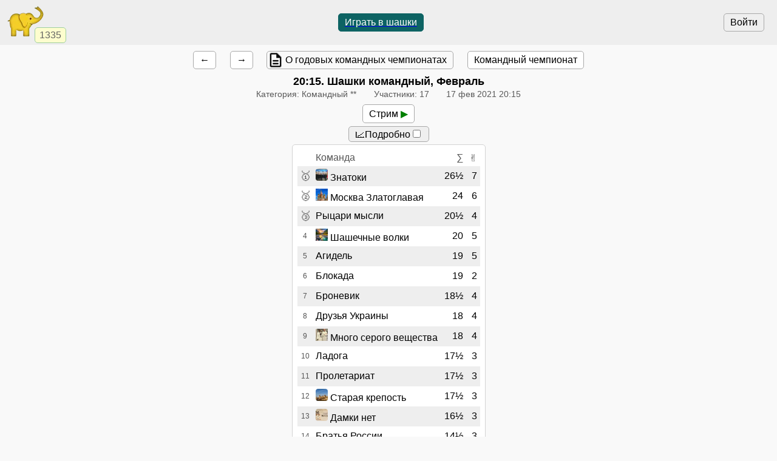

--- FILE ---
content_type: text/html; charset=utf-8
request_url: https://www.gambler.ru/tour/819952
body_size: 5063
content:
<!DOCTYPE HTML>
<HTML lang="ru">
<HEAD>
<TITLE>Шашки, командник, февраль 2021, 👤17 - Гамблер</TITLE>
<link rel="preconnect" href="//s.gambler.ru" />
<meta property="og:site_name" content="Гамблер" />
<meta property="og:title" content="Шашки, командник, февраль 2021, 👤17" />
<meta property="og:description" content="Командный турнир по шашкам, февраль 2021. Команды: 17. Участники: 17, победитель: Знатоки" />
<meta property="og:locale" content="ru_RU" />
<meta property="og:image" content="https://s.gambler.ru/icons/256/wcheckers.png" />
<meta property="og:image:type" content="image/png" />
<meta property="og:image:width" content="256" />
<meta property="og:image:height" content="256" />
<meta property="og:image" content="https://s.gambler.ru/icons/128/wcheckers.png" />
<meta property="og:image:type" content="image/png" />
<meta property="og:image:width" content="128" />
<meta property="og:image:height" content="128" />
<meta name="description" content="Командный турнир по шашкам, февраль 2021. Команды: 17. Участники: 17, победитель: Знатоки" />
<meta name="theme-color" content="white" />
<meta name="viewport" content="width=device-width, initial-scale=1.0, minimum-scale=1.0, user-scalable=yes" />
<link rel="icon" href="https://s.gambler.ru/icons/48/slonr.png" type="image/png" sizes="48x48" />
<link rel="icon" href="https://s.gambler.ru/icons/96/slonr.png" type="image/png" sizes="96x96" />
<link rel="icon" href="https://s.gambler.ru/icons/256/slonr.png" type="image/png" sizes="256x256" />
<link rel="icon" href="https://s.gambler.ru/icons/hires/slonr.png" type="image/png" sizes="any" />
<link rel="icon" href="https://s.gambler.ru/icons/svg/slonr_ico.svg" type="image/svg+xml" />
<link rel="StyleSheet" href="//s.gambler.ru/css/tour.css" type="text/css" />
<script src="//s.gambler.ru/js/scripts.js"></script>
<link rel="canonical" href="https://www.gambler.ru/tour/819952" />
<script crossorigin=anonymous>
window.addEventListener( 'click', event => {
	if( window.COMMONLOADED ) return;
	if( event.target.closest( 'a' ) ) return;
	event.preventDefault();
	let url = new URL( 'https://s.gambler.ru/js/stable/jsbundle/common_es.js' )
	import( url ).then( () => {
		window.COMMONLOADED = true;
		event.target.click();
	});
}, true );
</script>
</HEAD>
<BODY class='tourcontainer'>
<header>
<div class=block_logo>
<a href='https://www.gambler.ru'><picture title='Клуб умных игр'><source srcset='https://s.gambler.ru/icons/64/slonr.webp 1x, https://s.gambler.ru/icons/128/slonr.webp 2x' type='image/webp'><source srcset='https://s.gambler.ru/icons/64/slonr.png 1x, https://s.gambler.ru/icons/128/slonr.png 2x' type='image/png'><img src='https://s.gambler.ru/icons/64/slonr.png' srcset='https://s.gambler.ru/icons/64/slonr.png 1x, https://s.gambler.ru/icons/128/slonr.png 2x' style='color: blue;' alt='Гамблер' width=64 height=64 decoding='async' title='Клуб умных игр' alt=''></picture></a>
<div class='counter' data-roomcount=0 title='Сейчас в клубе: 1335'>1335</div>
</div>
<div class=block_auth>
<button class=login>Войти</button>
</div>
<a href='https://www.gambler.ru/checkers' class='play' title='Шашки. Играть бесплатно прямо сейчас'><button class='flexline center' data-default>Играть в шашки</button></a>
</header>
<main class='column centered'>
<div class='flexline justifynormal' style='text-align:left;'>
<a data-keephash=true href='/tour/795282' class=button>← </a>
<a data-keephash=true href='/tour/825076' class=button> →</a>
<a href='/Championship' class='button description'>О годовых командных чемпионатах</a>
<a href='/tour/774153' class=button>Командный чемпионат</a>
</div>
<div data-mytourid=819952 data-tourstate=finished class='sheet hideempty'></div>
<H3><time datetime='2021-02-17 20:15+0300'>20:15</time>. Шашки командный, Февраль</H3>
<div class='flexline subtitle'>
<span class='nowrap padded'>Категория: Командный&nbsp;**</span>
<span class='nowrap padded'>Участники: 17</span>
<span class='padded'><time datetime='2021-02-17 20:15+0300' title='до 22:07' class=nowrap>17 фев 2021 20:15</time></span>
</div>
<a href='https://www.youtube.com/watch?v=6Lx0fh4Ue5Q' class='button'>Стрим <span class=green>&#9654;</span></a>
<div class='flexline justifynormal' style='text-align:left;'>
<button class='low'><label class=nowrap>📈Подробно<input type=checkbox data-blinker='visible'></label></button>
</div>
<div class=sheet><table id=tourtable1 class='tourtable chesscolors tcenter' cellspacing=0px>
<thead>
<tr class=subheader><th></th><th class=tleft>Команда</th><th class=tright><span title='Рез' class=emoji>∑</span></th><th title='Победы'><span class=emoji>✌</span></th><th data-blinkers='visible' class='number display_none'>Бухгольц<span style='color:yellow'>*</span></th><th data-blinkers='visible' class='number display_none'>Ничьи</th></tr>
</thead>
<script>
window.scripted = new Scripted( [
[" title=\'Туров: -/9\'","<span class=emoji>🥇</span>","13581","<picture><source srcset=\'https://storage.playelephant.com/images/preview/48/ed5ead54dbfc4c8ac44940eecce13d42.webp 2x\' type=\'image/webp\'><source srcset=\'https://storage.playelephant.com/images/preview/48/ed5ead54dbfc4c8ac44940eecce13d42 2x\' type=\'image/png\'><img data-magicid=\'ed5ead54dbfc4c8ac44940eecce13d42\' title=\'Команда Знатоки\' width=20 height=20 alt=\'Знатоки\' src=\'https://storage.playelephant.com/images/preview/20/ed5ead54dbfc4c8ac44940eecce13d42\' srcset=\'https://storage.playelephant.com/images/preview/48/ed5ead54dbfc4c8ac44940eecce13d42 2x\'></picture> Знатоки","172.5","26½","7","2","p13581 u1262316 u1315343 u1412031 u1287916 u1379174 u875412 u1023437 u448387 u915860 u1389730"],
[" title=\'Туров: -/9\'","<span class=emoji>🥈</span>","11706","<picture><source srcset=\'https://storage.playelephant.com/images/preview/48/1377da40b6b0ff448ac7fef7ac8057d1.webp 2x\' type=\'image/webp\'><source srcset=\'https://storage.playelephant.com/images/preview/48/1377da40b6b0ff448ac7fef7ac8057d1 2x\' type=\'image/png\'><img data-magicid=\'1377da40b6b0ff448ac7fef7ac8057d1\' title=\'Команда Москва Златоглавая\' width=20 height=20 alt=\'Москва Златоглавая\' src=\'https://storage.playelephant.com/images/preview/20/1377da40b6b0ff448ac7fef7ac8057d1\' srcset=\'https://storage.playelephant.com/images/preview/48/1377da40b6b0ff448ac7fef7ac8057d1 2x\'></picture> Москва Златоглавая","174.5","24","6","2","p11706 u247328 u876155 u787035 u1103026 u1272526 u1280157 u1262311 u1084159 u246374 u914496 u1055606 u654718 u949093 u1422735"],
[" title=\'Туров: -/9\'","<span class=emoji>🥉</span>","4497","Рыцари мысли","165","20½","4","4","p4497 u821523 u848972 u856055 u435994 u1078902 u52428 u247159 u1361618 u1302278 u1322427 u1283877 u836407"],
[" title=\'Туров: -/9\'","4","12139","<picture><source srcset=\'https://storage.playelephant.com/images/preview/48/d028ec17932806aefb5fabef6c61512e.webp 2x\' type=\'image/webp\'><source srcset=\'https://storage.playelephant.com/images/preview/48/d028ec17932806aefb5fabef6c61512e 2x\' type=\'image/png\'><img data-magicid=\'d028ec17932806aefb5fabef6c61512e\' title=\'Команда Шашечные волки\' width=20 height=20 alt=\'Шашечные волки\' src=\'https://storage.playelephant.com/images/preview/20/d028ec17932806aefb5fabef6c61512e\' srcset=\'https://storage.playelephant.com/images/preview/48/d028ec17932806aefb5fabef6c61512e 2x\'></picture> Шашечные волки","176.5","20","5","2","p12139 u1303083 u1415295 u1325483 u1417455 u1207422 u1242657 u1343945 u1325727 u1354545 u1264494 u1391483 u1414336"],
[" title=\'Туров: -/9\'","5","13761","Агидель","159.5","19","5","1","p13761 u1356860 u1388890 u1118310 u1404748 u1181243 u1380287 u975293 u1038911 u1368150 u1061961 u1172928"],
[" title=\'Туров: -/9\'","6","12397","Блокада","168","19","2","3","p12397 u909337 u1267671 u910977 u1051100 u1208156 u443019 u1107988 u1417191 u1420667 u826512 u1054329"],
[" title=\'Туров: -/9\'","7","11412","Броневик","160","18½","4","2","p11412 u769350 u1301419 u1108989 u1149442 u485560 u1398334 u1235485"],
[" title=\'Туров: -/9\'","8","14922","Друзья Украины","164","18","4","1","p14922 u695352 u1282230 u1345218 u1363795 u1243743 u1411206 u846686 u1426885 u1397455"],
[" title=\'Туров: -/9\'","9","13789","<picture><source srcset=\'https://storage.playelephant.com/images/preview/48/542cf080cb84ae26e40b44df3c3c85e6.webp 2x\' type=\'image/webp\'><source srcset=\'https://storage.playelephant.com/images/preview/48/542cf080cb84ae26e40b44df3c3c85e6 2x\' type=\'image/png\'><img data-magicid=\'542cf080cb84ae26e40b44df3c3c85e6\' title=\'Команда Много серого вещества\' width=20 height=20 alt=\'Много серого вещества\' src=\'https://storage.playelephant.com/images/preview/20/542cf080cb84ae26e40b44df3c3c85e6\' srcset=\'https://storage.playelephant.com/images/preview/48/542cf080cb84ae26e40b44df3c3c85e6 2x\'></picture> Много серого вещества","161.5","18","4","0","p13789 u1409329 u1166604 u1429344 u1397567 u1431626 u1373450 u1381843 u1288201 u1248764 u1392226 u1351915 u1422161"],
[" title=\'Туров: -/9\'","10","13811","Ладога","166.5","17½","3","2","p13811 u1367370 u1368251 u1375227 u1371138 u1360144 u1370835"],
[" title=\'Туров: -/9\'","11","5033","Пролетариат","164.5","17½","3","3","p5033 u1397633 u1193729 u1140904 u1302774 u1112421 u1143855 u1121036 u1268122 u351040 u1273553 u1268236 u1385078"],
[" title=\'Туров: -/9\'","12","3905","<picture><source srcset=\'https://storage.playelephant.com/images/preview/48/ecb00cf877f9482d055e1f1c393ae4bb.webp 2x\' type=\'image/webp\'><source srcset=\'https://storage.playelephant.com/images/preview/48/ecb00cf877f9482d055e1f1c393ae4bb 2x\' type=\'image/png\'><img data-magicid=\'ecb00cf877f9482d055e1f1c393ae4bb\' title=\'Команда Старая крепость\' width=20 height=20 alt=\'Старая крепость\' src=\'https://storage.playelephant.com/images/preview/20/ecb00cf877f9482d055e1f1c393ae4bb\' srcset=\'https://storage.playelephant.com/images/preview/48/ecb00cf877f9482d055e1f1c393ae4bb 2x\'></picture> Старая крепость","163","17½","3","2","p3905 u954896 u221483 u965317 u1364697 u924014 u1103792 u1248303 u1294473 u1412028 u1265738 u1414465 u1144096"],
[" title=\'Туров: -/9\'","13","14393","<picture><source srcset=\'https://storage.playelephant.com/images/preview/48/deac6b6191e4a6db2f475ed670707d59.webp 2x\' type=\'image/webp\'><source srcset=\'https://storage.playelephant.com/images/preview/48/deac6b6191e4a6db2f475ed670707d59 2x\' type=\'image/png\'><img data-magicid=\'deac6b6191e4a6db2f475ed670707d59\' title=\'Команда Дамки нет\' width=20 height=20 alt=\'Дамки нет\' src=\'https://storage.playelephant.com/images/preview/20/deac6b6191e4a6db2f475ed670707d59\' srcset=\'https://storage.playelephant.com/images/preview/48/deac6b6191e4a6db2f475ed670707d59 2x\'></picture> Дамки нет","156","16½","3","1","p14393 u856901 u1358984 u1374917 u1385506 u958581 u1391126 u1039766 u1363876 u1398587 u1355499 u1376016 u1401242 u1416173 u1410640 u1411880 u1426915"],
[" title=\'Туров: -/9\'","14","14286","Братья России","126","14½","3","1","p14286 u1390654 u1294261 u1398682 u1411983 u1393543 u1425917 u1399652 u1370671 u1384827 u1428848 u1428987"],
[" title=\'Туров: -/9\'","15","14885","Лотос","149","13½","2","0","p14885 u1417691 u728778 u1426625 u1309846 u1417450 u1415560 u1417054 u957400 u1402770 u1410290 u1420849 u1410100 u1418252 u1427946"],
[" title=\'Туров: -/9\'","16","12065","<picture><source srcset=\'https://storage.playelephant.com/images/preview/48/297008a5cbb20e7783b4933425fba1e5.webp 2x\' type=\'image/webp\'><source srcset=\'https://storage.playelephant.com/images/preview/48/297008a5cbb20e7783b4933425fba1e5 2x\' type=\'image/png\'><img data-magicid=\'297008a5cbb20e7783b4933425fba1e5\' title=\'Команда Дублёры\' width=20 height=20 alt=\'Дублёры\' src=\'https://storage.playelephant.com/images/preview/20/297008a5cbb20e7783b4933425fba1e5\' srcset=\'https://storage.playelephant.com/images/preview/48/297008a5cbb20e7783b4933425fba1e5 2x\'></picture> Дублёры","140.5","8½","0","0","p12065 u1073891 u1256544 u1183664 u1400055 u1360815 u1342766 u992284 u1205085 u1267457 u1333730"],
[" title=\'Туров: 1/9\'","17","13729","<picture><source srcset=\'https://storage.playelephant.com/images/preview/48/11e2447fda426c60dca9a618047769bb.webp 2x\' type=\'image/webp\'><source srcset=\'https://storage.playelephant.com/images/preview/48/11e2447fda426c60dca9a618047769bb 2x\' type=\'image/png\'><img data-magicid=\'11e2447fda426c60dca9a618047769bb\' title=\'Команда Коннор Макгрегор\' width=20 height=20 alt=\'Коннор Макгрегор\' src=\'https://storage.playelephant.com/images/preview/20/11e2447fda426c60dca9a618047769bb\' srcset=\'https://storage.playelephant.com/images/preview/48/11e2447fda426c60dca9a618047769bb 2x\'></picture> Коннор Макгрегор","27","1","0","0","p13729 u1363295 u1203249 u1349973 u1403188 u1416563 u1362528 u1297898 u1419748 u1341076 u1356633 u1412326 u1425086"]
] )
window.scripted.id = "tourtable1"
window.scripted.elem = function(d)
{
	function val(i)
	{
		return typeof(d[i])=='undefined'? '' : d[i]
	}
	return "<tr data-participant=\'"+val(2)+"\' data-hashes=\'"+val(8)+"\' data-href=\"/tour/819952/protocol?teamid="+val(2)+"\" class=rowref><td class=place title=\'Место\'"+val(0)+">"+val(1)+"</td><td class=\'participant a_inside tleft\'>"+val(3)+"</td><td class=\'number\'>"+val(5)+"</td><td class=\'number\'>"+val(6)+"</td><td class=\'number display_none\' data-blinkers=\'visible\'>"+val(4)+"</td><td class=\'number display_none\' data-blinkers=\'visible\'>"+val(7)+"</td></tr>"
}
prepareScripted()
</script>
</table>
<div id='proudly_share' style='display: none'>
<span data-uin='1262316 1315343 1412031 1287916 1379174 875412 1023437 448387 915860 1389730' data-sharetype='place1' data-text='{Iwontourney} 20:15 {Draughts} {teamed}, {February}'>Победа!</span>
<span data-uin='247328 876155 787035 1103026 1272526 1280157 1262311 1084159 246374 914496 1055606 654718 949093 1422735' data-sharetype='place2'>Второе место</span>
<span data-uin='821523 848972 856055 435994 1078902 52428 247159 1361618 1302278 1322427 1283877 836407' data-sharetype='place3'>Третье место</span>
</div>
</div>
<span class=small><a href='/History'>Записей в историю</a>: 3</span>
<div class=buttons>Таблица после тура:
<a href='/tour/819952?tourno=1' class=button>1</a>
<a href='/tour/819952?tourno=2' class=button>2</a>
<a href='/tour/819952?tourno=3' class=button>3</a>
<a href='/tour/819952?tourno=4' class=button>4</a>
<a href='/tour/819952?tourno=5' class=button>5</a>
<a href='/tour/819952?tourno=6' class=button>6</a>
<a href='/tour/819952?tourno=7' class=button>7</a>
<a href='/tour/819952?tourno=8' class=button>8</a>
</div>
<div class='flexline justifynormal' style='text-align:left;'>
<a href='/tour/819952?tb=1' class=button>Турнирные баллы</a>
<a href='/tour/819952/tourchanges' class=button>Замены в турнире</a>
</div>
</main>
<nav>


</nav>
<footer>
<span class='flexline links'>
<a href='https://www.gambler.ru/checkers' class='play' title='Шашки. Играть бесплатно прямо сейчас'><button class='flexline center' data-default>Играть в шашки</button></a>
<a href='/Checkers' title="Игра Шашки">Шашки</a>
</span>
<ADDRESS>&copy;&nbsp;<a href="https://www.gambler.ru">Гамблер</a>&nbsp;1999-2026&nbsp;</ADDRESS>

</footer>
</BODY>
</HTML>
                                                                                    